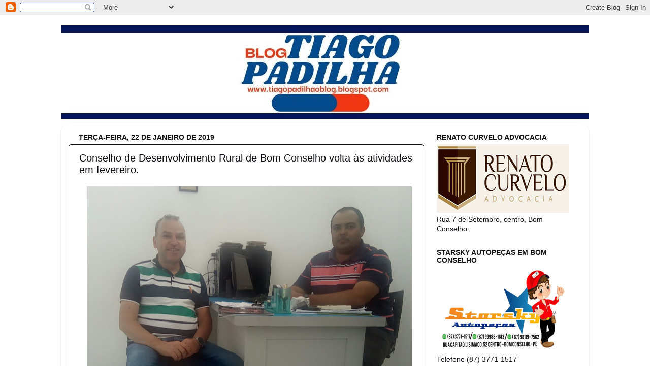

--- FILE ---
content_type: text/html; charset=utf-8
request_url: https://www.google.com/recaptcha/api2/aframe
body_size: 267
content:
<!DOCTYPE HTML><html><head><meta http-equiv="content-type" content="text/html; charset=UTF-8"></head><body><script nonce="fVjJtTpcZ-tM7SeKnnzY7A">/** Anti-fraud and anti-abuse applications only. See google.com/recaptcha */ try{var clients={'sodar':'https://pagead2.googlesyndication.com/pagead/sodar?'};window.addEventListener("message",function(a){try{if(a.source===window.parent){var b=JSON.parse(a.data);var c=clients[b['id']];if(c){var d=document.createElement('img');d.src=c+b['params']+'&rc='+(localStorage.getItem("rc::a")?sessionStorage.getItem("rc::b"):"");window.document.body.appendChild(d);sessionStorage.setItem("rc::e",parseInt(sessionStorage.getItem("rc::e")||0)+1);localStorage.setItem("rc::h",'1768913986742');}}}catch(b){}});window.parent.postMessage("_grecaptcha_ready", "*");}catch(b){}</script></body></html>